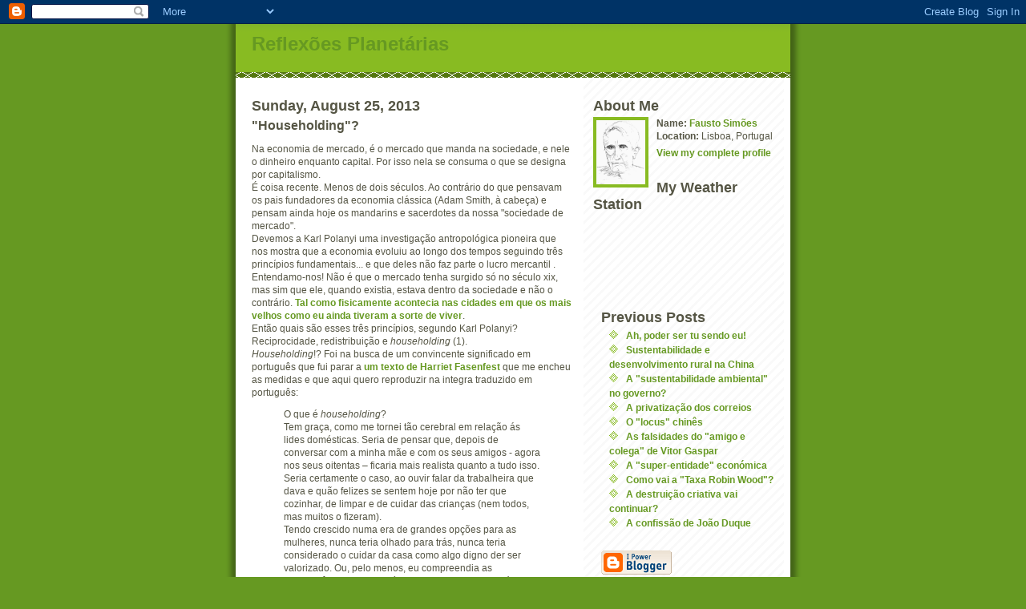

--- FILE ---
content_type: text/html; charset=UTF-8
request_url: https://blogorbis.blogspot.com/2013/08/householding.html
body_size: 11969
content:
<!DOCTYPE html PUBLIC "-//W3C//DTD XHTML 1.0 Strict//EN" "http://www.w3.org/TR/xhtml1/DTD/xhtml1-strict.dtd">
<html xmlns="http://www.w3.org/1999/xhtml" xml:lang="en" lang="en">

<head>
  <title>Reflexões Planetárias: "Householding"?</title>

  <script type="text/javascript">(function() { (function(){function b(g){this.t={};this.tick=function(h,m,f){var n=f!=void 0?f:(new Date).getTime();this.t[h]=[n,m];if(f==void 0)try{window.console.timeStamp("CSI/"+h)}catch(q){}};this.getStartTickTime=function(){return this.t.start[0]};this.tick("start",null,g)}var a;if(window.performance)var e=(a=window.performance.timing)&&a.responseStart;var p=e>0?new b(e):new b;window.jstiming={Timer:b,load:p};if(a){var c=a.navigationStart;c>0&&e>=c&&(window.jstiming.srt=e-c)}if(a){var d=window.jstiming.load;
c>0&&e>=c&&(d.tick("_wtsrt",void 0,c),d.tick("wtsrt_","_wtsrt",e),d.tick("tbsd_","wtsrt_"))}try{a=null,window.chrome&&window.chrome.csi&&(a=Math.floor(window.chrome.csi().pageT),d&&c>0&&(d.tick("_tbnd",void 0,window.chrome.csi().startE),d.tick("tbnd_","_tbnd",c))),a==null&&window.gtbExternal&&(a=window.gtbExternal.pageT()),a==null&&window.external&&(a=window.external.pageT,d&&c>0&&(d.tick("_tbnd",void 0,window.external.startE),d.tick("tbnd_","_tbnd",c))),a&&(window.jstiming.pt=a)}catch(g){}})();window.tickAboveFold=function(b){var a=0;if(b.offsetParent){do a+=b.offsetTop;while(b=b.offsetParent)}b=a;b<=750&&window.jstiming.load.tick("aft")};var k=!1;function l(){k||(k=!0,window.jstiming.load.tick("firstScrollTime"))}window.addEventListener?window.addEventListener("scroll",l,!1):window.attachEvent("onscroll",l);
 })();</script><script type="text/javascript">function a(){var b=window.location.href,c=b.split("?");switch(c.length){case 1:return b+"?m=1";case 2:return c[1].search("(^|&)m=")>=0?null:b+"&m=1";default:return null}}var d=navigator.userAgent;if(d.indexOf("Mobile")!=-1&&d.indexOf("WebKit")!=-1&&d.indexOf("iPad")==-1||d.indexOf("Opera Mini")!=-1||d.indexOf("IEMobile")!=-1){var e=a();e&&window.location.replace(e)};
</script><meta http-equiv="Content-Type" content="text/html; charset=UTF-8" />
<meta name="generator" content="Blogger" />
<link rel="icon" type="image/vnd.microsoft.icon" href="https://www.blogger.com/favicon.ico"/>
<link rel="alternate" type="application/atom+xml" title="Reflexões Planetárias - Atom" href="https://blogorbis.blogspot.com/feeds/posts/default" />
<link rel="alternate" type="application/rss+xml" title="Reflexões Planetárias - RSS" href="https://blogorbis.blogspot.com/feeds/posts/default?alt=rss" />
<link rel="service.post" type="application/atom+xml" title="Reflexões Planetárias - Atom" href="https://www.blogger.com/feeds/34583985/posts/default" />
<link rel="alternate" type="application/atom+xml" title="Reflexões Planetárias - Atom" href="https://blogorbis.blogspot.com/feeds/4480066110373203465/comments/default" />
<link rel="stylesheet" type="text/css" href="https://www.blogger.com/static/v1/v-css/1601750677-blog_controls.css"/>
<link rel="stylesheet" type="text/css" href="https://www.blogger.com/dyn-css/authorization.css?targetBlogID=34583985&zx=a357ad6c-bc3d-41f2-af40-812ca9dff120"/>


  <style type="text/css">
/*
-----------------------------------------------
Blogger Template Style
Name:     Son of Moto (Mean Green Blogging Machine variation)
Designer: Jeffrey Zeldman
URL:      www.zeldman.com
Date:     23 Feb 2004
----------------------------------------------- */


	/* Primary layout */

body	{
	margin: 0;
	padding: 0;
	border: 0;
	text-align: center;
	color: #554;
	background: #692 url(//www.blogblog.com/moto_son/outerwrap.gif) top center repeat-y;
	font: small tahoma, "Bitstream Vera Sans", "Trebuchet MS", "Lucida Grande", lucida, helvetica, sans-serif;
	}

img		{
	border: 0;
	display: block;
	}


	/* Wrapper */
@media all {
  #wrapper {
    margin: 0 auto;
    padding: 0;
    border: 0;
    width: 692px;
    text-align: left;
    background: #fff url(//www.blogblog.com/moto_son/innerwrap.gif) top right repeat-y;
    font-size:90%;
    }
  }
@media handheld {
  #wrapper {
    width: 90%;
    }
  }

        /* Header */

#blog-header	{
	color: #ffe;
	background: #8b2 url(//www.blogblog.com/moto_son/headbotborder.gif) bottom left repeat-x;
	margin: 0 auto;
	padding: 0 0 15px 0;
	border: 0;
	}

#blog-header h1	{
	font-size: 24px;
	text-align: left;
	padding: 15px 20px 0 20px;
	margin: 0;
	background-image: url(//www.blogblog.com/moto_son/topper.gif);
	background-repeat: repeat-x;
	background-position: top left;
	}
	
#blog-header p	{
	font-size: 110%;
	text-align: left;
	padding: 3px 20px 10px 20px;
	margin: 0;
	line-height:140%;
	}

	
	/* Inner layout */

#content	{
	padding: 0 20px;
	}

@media all {
  #main {
    width: 400px;
    float: left;
    }

  #sidebar  {
    width: 226px;
    float: right;
    }
  }
@media handheld {
  #main {
    width: 100%;
    float: none;
    }

  #sidebar  {
    width: 100%;
    float: none;
    }
  }

        /* Bottom layout */


#footer	{
	clear: left;
	margin: 0;
	padding: 0 20px;
	border: 0;
	text-align: left;
	border-top: 1px solid #f9f9f9;
	background-color: #fdfdfd;
	}
	
#footer p	{
	text-align: left;
	margin: 0;
	padding: 10px 0;
	font-size: x-small;
	background-color: transparent;
	color: #999;
	}


	/* Default links 	*/

a:link, a:visited {
	font-weight : bold; 
	text-decoration : none;
	color: #692;
	background: transparent; 
	}

a:hover {
	font-weight : bold; 
	text-decoration : underline;
	color: #8b2;
	background: transparent; 
	}

a:active {
	font-weight : bold; 
	text-decoration : none;
	color: #692;
	background: transparent;  
	}

	
	/* Typography */
	
#main p, #sidebar p {
	line-height: 140%;
	margin-top: 5px;
	margin-bottom: 1em;
	}
  
.post-body {
  line-height: 140%;
  } 

h2, h3, h4, h5	{
	margin: 25px 0 0 0;
	padding: 0;
	}

h2	{
	font-size: large;
	}

h3.post-title {
	margin-top: 5px;
	font-size: medium;
	}

ul	{
	margin: 0 0 25px 0;
	}


li	{
	line-height: 160%;
	}

#sidebar ul 	{
	padding-left: 10px;
	padding-top: 3px;
	}

#sidebar ul li {
	list-style: disc url(//www.blogblog.com/moto_son/diamond.gif) inside;
	vertical-align: top;
	padding: 0;
	margin: 0;
	}
	
dl.profile-datablock	{
	margin: 3px 0 5px 0;
	}
dl.profile-datablock dd {
  line-height: 140%;
  }
	
.profile-img {display:inline;}

.profile-img img {
	float:left;
	margin:0 10px 5px 0;
	border:4px solid #8b2;
	}
		
#comments	{
	border: 0;
	border-top: 1px dashed #eed;
	margin: 10px 0 0 0;
	padding: 0;
	}

#comments h3	{
	margin-top: 10px;
	margin-bottom: -10px;
	font-weight: normal;
	font-style: italic;
	text-transform: uppercase;
	letter-spacing: 1px;
	}	

#comments dl dt 	{
	font-weight: bold;
	font-style: italic;
	margin-top: 35px;
	padding: 1px 0 0 18px;
	background: transparent url(//www.blogblog.com/moto_son/commentbug.gif) top left no-repeat;
	color: #998;
	}

#comments dl dd	{
	padding: 0;
	margin: 0;
	}
.deleted-comment {
  font-style:italic;
  color:gray;
  }
.comment-link {
  margin-left:.6em;
  }
</style>

<meta name='google-adsense-platform-account' content='ca-host-pub-1556223355139109'/>
<meta name='google-adsense-platform-domain' content='blogspot.com'/>
<!-- --><style type="text/css">@import url(//www.blogger.com/static/v1/v-css/navbar/3334278262-classic.css);
div.b-mobile {display:none;}
</style>

</head>
<body><script type="text/javascript">
    function setAttributeOnload(object, attribute, val) {
      if(window.addEventListener) {
        window.addEventListener('load',
          function(){ object[attribute] = val; }, false);
      } else {
        window.attachEvent('onload', function(){ object[attribute] = val; });
      }
    }
  </script>
<div id="navbar-iframe-container"></div>
<script type="text/javascript" src="https://apis.google.com/js/platform.js"></script>
<script type="text/javascript">
      gapi.load("gapi.iframes:gapi.iframes.style.bubble", function() {
        if (gapi.iframes && gapi.iframes.getContext) {
          gapi.iframes.getContext().openChild({
              url: 'https://www.blogger.com/navbar/34583985?origin\x3dhttps://blogorbis.blogspot.com',
              where: document.getElementById("navbar-iframe-container"),
              id: "navbar-iframe"
          });
        }
      });
    </script>


<!-- Begin wrapper -->
<div id="wrapper">

  <div id="blog-header"><h1>
    <a href="http://blogorbis.blogspot.com/">
	Reflexões Planetárias
	</a>
  </h1>
  <p></p></div>


<!-- Begin content -->
<div id="content">

  <!-- Begin main column -->
	<div id="main">



    
  <h2 class="date-header">Sunday, August 25, 2013</h2>
  
    
       
    <!-- Begin .post -->
    <div class="post"><a name="4480066110373203465"></a>
     
    
    <h3 class="post-title">
	 
	 "Householding"?
	 
    </h3>
    
	     
    <div class="post-body">
	<p>
      <div style="clear:both;"></div>Na economia de mercado, é o mercado que manda na sociedade, e nele o dinheiro enquanto capital. Por isso nela se consuma o que se designa por capitalismo.<br />
É coisa recente. Menos de dois séculos. Ao contrário do que pensavam os pais fundadores da economia clássica (Adam Smith, à cabeça) e pensam ainda hoje os mandarins e sacerdotes da nossa "sociedade de mercado". <br />
Devemos a Karl Polanyi uma investigação antropológica pioneira que nos mostra que a economia evoluiu ao longo dos tempos seguindo três princípios fundamentais... e que deles não faz parte o lucro mercantil . <br />
Entendamo-nos! Não é que o mercado tenha surgido só no século xix, mas sim que ele, quando existia, estava dentro da sociedade e não o contrário. <a href="http://blogorbis.blogspot.pt/2012/10/a-cidade-e-o-mercado.html"> Tal como fisicamente acontecia nas cidades em que os mais velhos como eu ainda tiveram a sorte de viver</a>.<br />
Então quais são esses três princípios, segundo Karl Polanyi?<br />
Reciprocidade, redistribuição e <i>householding</i> (1).<br />
<i>Householding</i>!? Foi na busca de um convincente significado em português que fui parar a <a href="http://www.culinate.com/mix/dinner_guest/what_is_householding">um texto de Harriet Fasenfest</a> que me encheu as medidas e que aqui quero reproduzir na integra traduzido em português:<br />
<blockquote>O que é <i>householding</i>?<br />
Tem graça, como me tornei tão cerebral em relação ás lides domésticas. Seria de pensar que,  depois de conversar com a minha mãe e com os seus amigos -  agora nos seus oitentas – ficaria  mais realista quanto a tudo isso. Seria certamente o caso, ao ouvir falar da trabalheira que dava e quão felizes se sentem hoje por não ter que cozinhar, de limpar e de cuidar das crianças (nem todos, mas muitos o fizeram).<br />
Tendo crescido numa era de grandes opções para as mulheres, nunca teria olhado para trás, nunca teria considerado o cuidar da casa como algo digno der ser valorizado. Ou, pelo menos, eu compreendia as consequências socio-políticas de relegar um dos géneros para uma vida sem competências que se traduzissem  em carreiras. Certamente arriscado.<br />
Quer dizer, quantas mulheres se viram no fim da linha, depois de os maridos zarpararem para  paragens mais verdejantes? Ou mesmo que não se tivessem ido embora (e muitas o desejariam) quantas mulheres se sentiram extremamente estupidificadas com a trabalheira das lides domésticas?<br />
Certamente que conhecemos histórias de mulheres sós e frustadas enxarcando-se em cocktails e Valium, nos seus escassos assomos de liberdade.<br />
Então porque é que, revisitar esta coisa chamada  “cuidar da casa” (ou, mais exatamente, <i>householding</i>), não me sai da cabeça (2)? Bem, porque creio que deitámos fora o bébé com a água do banho.<br />
Acredito que há muito por descobrir na vida doméstica, mas para isso, temos que desafiar muitas das nossas suposições e estereótipos. Temos que questionar as nossas noções de sucesso e a forma como elas se ligaram a uma  doutrina económica assaz inconsiderada. <br />
Mas sobretudo,  porque sou uma mulher com nervo suficiente para o fazer. Se este movimento ganhar força, haverá indubitavelmente  legiões de negacionistas a contrariar “o direito de regresso” que reclamo.  Mas não me assusto. Sou viril, e  faço bolinhos.<br />
Sou mãe e esposa, mas não por ter medo de ser outra coisa. Apelo para a revisão da política de género no que se refere à gestão da casa. Alguns são bons nisso outros não,  o que não tem nada a ver com o está debaixo das calças (por assim dizer).<br />
Posto isto, quero juntar os pontos, ou rever os pontos:<br />
1.<i>Householding</i> não é um acto específico de género<br />
2.<i>Householding</i> procura rever os sistemas de pequena escala da economia doméstica <br />
3.<i>Householding</i> rejeita fast food, embrulhos vistosos, ou  publicidade comercial<br />
4.<i>Householding</i> requer uma ligação aos sistemas naturais<br />
5.<i>Householding</i> reconhece a domesticidade como um valor<br />
6.<i>Householding</i> recusa  as  “economias de escala” como sendo sistemas malignos<br />
7.<i>Householding</i> procura um ambiente saudável, a família, a comunidade como barómetro do seu sucesso<br />
8.<i>Householding</i> recusa a mercantilização das tarefas diárias<br />
9.<i>Householding</i> é alguma coisa que estou a tentar compreender. <br />
Essencialmente, apelo para um regresso a casa como acto político, atitude económica,   movimento espiritual. Apelo para o regresso porque necessitamos disso. Apelo porque, quanto mais mentes criativas entrarem em acção, melhores serão as soluções. Apelo para o regresso, porque é preciso que alguém esteja em casa quando nela ocorrem actividades que são “importantes”. Alguém tem que estar à porta a receber as nossas crianças  e ouvir as suas histórias. Alguém tem que criar os espaços tranquilos, seguros, descontraídos da nossas vidas íntimas.<br />
Quem será agora? <br />
Honestamente: Umas vezes o esforço é estupidificante, mas outras vezes (quase sempre) impregna-o a lógica renovada de cuidar da casa e a economia sustentável. É certo que a nossa actual crise económica nos mostrou justamente quanto é fragil/corrupto  o sistema dominante, mas não precisavamos do crash para o constatar. Não, se quizessemos pensar bem nisso.  <br />
Hoje, quando vou à mercearia, olho para os produtos com outros olhos. Numa perspectiva antropológica impressiona-me vivamente a forma como eles (quem  quer que sejam) convertem tudo o que posso fazer por mim própria em qualquer coisa que fazem para mim – por um preço.<br />
Mas qual é o preço? Qual foi o preço de vender as nossas vidas? O que foi feito do ambiente? O que é foi feito das nossas famílias? O que foi feito das nossa  espiritualidade, da nossa economia, das nossas almas? São questões de retórica, porque a maioria de vós conhece  as respostas.<br />
De certeza que alguns se encontram de regresso a casa por razões fora do seu controlo e estão em apuros.  Outros (e o seu número está a crescer) fazem-no conscienciosamente. Seja qual for a razão, acredito que estamos perante uma grande oportunidade de transformação.   <br />
Criar novas economias, economias domésticas, economias baseadas em sistemas prudentes de abastecimento, procura, produção e consumo, levará a pôr mãos à obra numa revolução dos cuidados caseiros. Levar-nos-à a abandonar a matriz mercantil dominante. Implicará a reavaliação das carências e necessidades, No final, poderá requerer uma nova legião radical de “viris fazedoras de bolinhos” para desafiar o paradigma económico dominante. <br />
Oh sim, é disso que estou a falar.<br />
</blockquote><br />
Que bela definição de <i>householding</i>, na linha de uma alternativa ao "moneteísmo" que consome a nossa vida quotidiana! <br />
Fica-me por saber qual o significado em português. Mas que importa a palavra. Deixemos ficar por enquanto o <i>householding</i> em aberto. "<i>Householding</i> é alguma coisa que estou a tentar compreender".<br />
______________________________________________<br />
(1) <a href="http://regulation.revues.org/10008">Karl Polanyi, <i>La subsistance de l´homme - La place de l´économie dans l´histoire et la société</i></a>, Flammarion(2011).<br />
(2) Uma notula histórica sobre a mulher e a família, para contextualizar o regresso ao lar que não sai da cabeça de Harriet Fasenfest.<br />
Tradicionalmente, a mulher é associada à intimidade do lar e ao seu papel centrado na fecundidade: A casa uterina adquire a sua mais bela expressão nas formas redondas e interiorizadas da arquitectura de terra ou enterrada, nos antípodas da casa moderna transparente e leve. <br />
Lar, fogo! "A palavra latina para coração, nota Margaret Visser, é <i>focus</i>; a centralidade da cozinha como coração da casa, nasce não só do papel tradicional da mulher como cozinheira, mas também da associação natural da comida à fecundidade."<br />
"A imagem da mulher encerrada na domesticidade é algo que o feminismo redondamente rejeita."<br />
É este feminismo a que se refere Elizabeth Farrelly (em <i>Blubberland</i>, MIT Press, 2008) que, nos tempos de juventude de Harriet Fasenfest, atirava as mulheres para o mercado de trabalho na busca de uma realização pessoal. <br />
Ao mesmo tempo, "um a um, os bens de consumo duráveis do século xx - com a própria casa à cabeça - acabaram com vastas e necessárias áreas de contacto social entre os membros da familia e entre famílias. A imagem da família continua forte, reforçada pela publicidade comercial dominante, mas na realidade ela desmorona-se, a ponto de se tornar irreconhecível. As forças produtivas em que se apoia estão a contribuir fortemente para o seu colapso. Está em todo o caso bem arredada do organismo descrito na sua definição histórica."<br />
Esta é a visão crítica de Martin Pawley ( em <i>The Private Future</i>, Thames & Hudson, 1973) sobre o estado da família moderna, precisamente nos tempos de juventude de Harriet Fasenfest, quando definhavam os anos de ouro keynesianos do pós-guerra. <br />
Fasenfest avança em defesa de um papel activo e central da mulher na família e da família na sociedade, distanciando-se das feministas capturadas pela sociedade de mercado de hoje e das militantes "engenheiras domésticas" na linha de Christine Friederick na primeira metade do século xx. Fasenfest aproxima-se de <a href="http://arquitecologia.org/Revista_energia.pdf">feministas dos primordios do capitalismo novecentista como Catherine Esther Beecher</a> que estudaram, realizaram e divulgaram um modelo de organização da casa (<i>householding</i> afinal), em favor da emancipação da mulher e da família. O que Beecher não tinha, nem podia ter então, eram as preocupações sociais e ambientais que fazem toda a diferença no modelo de vida famliar que Fasenfest está a desenvolver e a divulgar e, no qual, a mulher tem um papel central.<div style="clear:both; padding-bottom:0.25em"></div>
    </p>
    </div>
    
    <p class="post-footer">
      <em>posted by Fausto Simões @ <a href="http://blogorbis.blogspot.com/2013/08/householding.html" title="permanent link">8:18 PM</a></em>
        <span class="item-action"><a href="https://www.blogger.com/email-post/34583985/4480066110373203465" title="Email Post"><img class="icon-action" alt="" src="https://resources.blogblog.com/img/icon18_email.gif" height="13" width="18"/></a></span><span class="item-control blog-admin pid-1265725826"><a style="border:none;" href="https://www.blogger.com/post-edit.g?blogID=34583985&postID=4480066110373203465&from=pencil" title="Edit Post"><img class="icon-action" alt="" src="https://resources.blogblog.com/img/icon18_edit_allbkg.gif" height="18" width="18"></a></span>
    </p>
    
    </div>
    <!-- End .post -->
  
  
    
    <!-- Begin #comments -->
 

  <div id="comments">

	<a name="comments"></a>
      
      <h3>0 Comments:</h3>
      
      <dl>
      
      </dl>
	
	<p>
    <a class="comment-link" href="https://www.blogger.com/comment/fullpage/post/34583985/4480066110373203465">Post a Comment</a>
    </p>
  
  	    
    


	
	<p>
	<a href="http://blogorbis.blogspot.com/">&lt;&lt; Home</a>
    </p>
    </div>


    <!-- End #comments -->

    
    <!-- End main column -->	
	</div>
	



	
	<div id="sidebar">




    <!-- Begin #profile-container -->
  

   <div id="profile-container"><h2 class="sidebar-title">About Me</h2>
<dl class="profile-datablock"><dt class="profile-img"><a href="https://www.blogger.com/profile/16816797459127428580"><img src="//blogger.googleusercontent.com/img/b/R29vZ2xl/AVvXsEgPjdY94apMV4xzhuuGdFIxhUiSRTEtPGYIwl7GVGjH_FV_wwXwPRCSAmnW_mgBh8OR3V1MzaR5z0ONx4brXSvvgI1tslCQh9qETCEkLKhdULtePzuHWRO2dbqcEJ_wOS8/s220/Autoretrato4_pencil.gif" width="61" height="80" alt="My Photo"></a></dt>
<dd class="profile-data"><strong>Name:</strong> <a rel="author" href="https://www.blogger.com/profile/16816797459127428580"> Fausto Sim&otilde;es </a></dd>
<dd class="profile-data"><strong>Location:</strong>  Lisboa, Portugal </dd></dl>

<p class="profile-link"><a rel="author" href="https://www.blogger.com/profile/16816797459127428580">View my complete profile</a></p></div>
   
 
    <!-- End #profile-container -->
 
 
       
<h2 class="sidebar-title">My Weather Station</h2>
    <ul>

<object width="200" height="90"><param name="movie" value="//www.wunderground.com/swf/pws_mini_rf_nc.swf?station=IEXTREMA8&amp;freq&amp;units=metric&amp;lang=BR"><embed src="//www.wunderground.com/swf/pws_mini_rf_nc.swf?station=IEXTREMA8&amp;freq&amp;units=metric&amp;lang=BR" type="application/x-shockwave-flash" width="200" height="90"></object>
  
  
  <h2 class="sidebar-title">Previous Posts</h2>
  
  <ul id="recently">
    
        <li><a href="http://blogorbis.blogspot.com/2013/08/ah-poder-ser-tu-sendo-eu.html">Ah, poder ser tu sendo eu!</a></li>
     
        <li><a href="http://blogorbis.blogspot.com/2013/08/sustentabilidade-e-desenvolvimento.html">Sustentabilidade e desenvolvimento rural na China</a></li>
     
        <li><a href="http://blogorbis.blogspot.com/2013/08/a-sustentabilidade-ambiental-no-governo.html">A &quot;sustentabilidade ambiental&quot; no governo?</a></li>
     
        <li><a href="http://blogorbis.blogspot.com/2013/07/a-privatizacao-dos-correios.html">A privatiza&ccedil;&atilde;o dos correios</a></li>
     
        <li><a href="http://blogorbis.blogspot.com/2013/07/na-actual-fase-de-convergencia-para.html">O &quot;locus&quot; chin&ecirc;s</a></li>
     
        <li><a href="http://blogorbis.blogspot.com/2013/07/as-falsidades-do-amigo-e-colega-do-sr.html">As falsidades do &quot;amigo e colega&quot; de Vitor Gaspar</a></li>
     
        <li><a href="http://blogorbis.blogspot.com/2013/07/a-super-entidade-economica.html">A &quot;super-entidade&quot; econ&oacute;mica</a></li>
     
        <li><a href="http://blogorbis.blogspot.com/2013/07/como-vai-taxa-robin-wood.html">Como vai a &quot;Taxa Robin Wood&quot;?</a></li>
     
        <li><a href="http://blogorbis.blogspot.com/2013/07/a-destruicao-critiva-vai-continuar.html">A destrui&ccedil;&atilde;o criativa vai continuar?</a></li>
     
        <li><a href="http://blogorbis.blogspot.com/2013/07/a-confissao-de-joao-duque.html">A confiss&atilde;o de Jo&atilde;o Duque</a></li>
     
  </ul>
  
  
  
  
  <p id="powered-by"><a href="//www.blogger.com"><img src="https://lh3.googleusercontent.com/blogger_img_proxy/AEn0k_vMp6-fhY9oM3byKOabOvfhm3s5NpDNKmJhVgOFgofKFb8hbEVoF6yId_zuhz-M7gWgVV-7fJj6q0w0CxEl9tX0WHp2Tqvn49Z2XeLeT0BV=s0-d" alt="Powered by Blogger"></a></p>
  
    <!-- Start of StatCounter Code -->
<script type="text/javascript">
var sc_project=3190563; 
var sc_invisible=0; 
var sc_partition=23; 
var sc_security="ec39ae71"; 
</script>

<script type="text/javascript" src="//www.statcounter.com/counter/counter_xhtml.js"></script><noscript><div class="statcounter"><a class="statcounter" href="http://www.statcounter.com/"><img class="statcounter" src="https://lh3.googleusercontent.com/blogger_img_proxy/AEn0k_tN9NbXdE7-WUtcDGvMWzUhC8eTCy-nVi4_w0WPGU2CdJX-TKlKPtBqOi5dWWejfrtiET9DE0qflE2dgarm58af0rEo4AohLCxNWjxe8S19eH1Erw=s0-d" alt="website tracker"></a></div></noscript>
<!-- End of StatCounter Code -->
<p> 
<p> <h2 class="sidebar-title">Links</h2>
<p>
<p> <a href="http://sustentabilidadenaoepalavraeaccao.blogspot.pt/">Sustentabilidade é Acção</a>
<p> <a href="http://zerpoii.opentronix.com/">Zerpoii</a>
<p>
<p> <a href="//www.youtube.com/watch?v=rbnCgtsvvNg">Richer. Not happier!</a>
<p>
<p><a href="//www.youtube.com/watch?v=OqZMTY4V7Ts">The story of stuff</a>
<p>
<p><a href="//www.youtube.com/watch?v=5_6Q1yYDouo">A obsolescência programada</a>
<p>
<p><a href="http://www.commondreams.org/">Common dreams</a>
<p>
<p><a href="http://www.myfootprint.org/">A minha pegada ecológica</a>
<p>
<p><a href="http://www.breathingearth.net/">Respirar com a Terra</a>
<p>
<p><a href="http://gen.ecovillage.org/">Global Ecovillage Network</a>
<p>
<p><a href="http://www.inhabitat.com/">Inhabitat-Eco-design</a>
<p>
<p><a href="http://www.ipcc-wg3.de/">Relatório do IPCC WG III</a>
<p>
<p><a href="http://www.happyplanetindex.org/">Happy Planet Index</a>
<p>
<p><a href="http://blogs.nature.com/news/blog/2007/08/esa_whats_wrong_with_plastic_t.html">Nature reporters´ blog</a>
<p>
<p><a href="http://physicsworld.com/cws/article/multimedia/45950">Qual a contribuição dos Raios Cósmicos para as Alterações Climáticas?</a>
<p>
<p><a href="http://www.flickr.com/photos/goodmagazine/3576582623/lightbox/#/">Gyre - A grande ilha de lixo do Pacífico+</a>
<p>
<p><a href="http://5thworld.com/Paradigm/Postings/!Wisdom/OrangutanAndHound.html">Sentimentos...</a>
<p>
<p><a href="http://www.prospectmagazine.co.uk/2009/04/aftercapitalism/">After capitalism</a>
<p>
<p><a href="http://www.treehugger.com/files/2010/01/21st-century-tech-meets-15th-century-architecture.php">treehugger</a>
<p>
<p><a href="http://scrif.igeo.pt/cartografiacrif/2007/crif07.htm">Cartografia de Risco de Incêndio Florestal</a>
<p>
<p><a href="http://www.skyscrapercity.com/showthread.php?t=855056&page=2">O que se desenhava para Lisboa "antes-de-2008"</a>
<p>
<p><a href="http://www.dailymotion.com/video/x7wvbl_earth-breathing_tech">Earth-breathing</a>
<p>
<p><a href="//www.youtube.com/watch?v=rhCLv2BETIc&amp;feature=related">The breathing planet</a>
<p>
<p><a href="http://www.poodwaddle.com/clocks/worldclock/">World Clock</a>
<p>
<p><a href="http://www.france24.com/en/20081013-nobel-prize-economics-abolish-hayek-stockholm">Abolish the "Nobel" in economics</a>
<p>
<p><a href="//www.youtube.com/watch?v=RZE71BEx_X8&amp;feature=related">Money Debt and Value</a>
<p>
<p><a href="http://www.culturgest.pt/actual/01-mudandodemundo.html">Mudando de Mundo</a>
<p>
<p><a href="http://arquitecologia.org/elsevierdebate.pdf">Mathematicians Take a Strand</a>
<p>
<p><a href="http://www.nature.com/news/white-house-petitioned-to-make-research-free-to-access-1.10723?WT.ec_id=NEWS-20120529">Access to research must be free!</a>
<p>
<p><a href="http://arquitecologia.org/Rosa_SNS.pdf">Em defesa do SNS</a>
<p>
<p><a href="http://arquitecologia.org/Carta_CastroCaldas.pdf">Carta à Senhora Merkel</a>
<p>
<p><a href="//www.youtube.com/watch?v=Qam7h1jMIwI">Catastroyka</a>
<p>
<p><a href="http://fukushima-diary.com/">Diário de Fukushima</a>
<p>
<p><a href="http://www.berlinda.org/BERLINDA.ORG/Inicio.html">Berlinda</a>
<p>
<!-- Start of Streema Online Radio Widget code --><div class="streema-widget" style="width: 160px;font-family: Arial, Helvetica, Sans-Serif;border: solid 1px;border-color: #666666;overflow: hidden;"><div class="streema-widget-heading" style="width: 160px;text-align: center;font-size: 9px;padding: 1px 3px 0 0;background-color: #333333;text-shadow: 0 1px 0 #000000;"><a href="http://streema.com" target="_blank" style="text-decoration: none;color: #FFFFFF;">FREE ONLINE RADIO STATIONS</a></div><div class="streema-widget-body" style="background: url(&#39;https://lh3.googleusercontent.com/blogger_img_proxy/AEn0k_v7NXOYzmx_D_M14CgZ64T1AAvB9NrnMFa88tOz9XRiFvEi8KVBHI5aZIKWLwcNW8RkeV4_-g1WbG__yyfaR4fz7W_LQSkJ1yA3uZ3SoymhTW1SMM27_-L4mO4iS2EGK77yub4=s0-d&#39;);"><div class="streema-widget-radio" style="text-align: center;padding: 5px 0 0 0;font-size: 20px;"><a href="http://streema.com/radios/Radio_Swiss_Jazz" target="_blank" title="Listen to Radio Swiss Jazz - Basel" style="text-decoration: none;color: #000000;">Radio Swiss Jazz</a></div><div class="streema-widget-listen" style="text-align: center;padding-left: 7px;"><a id="streema-widget-listen-anchor" href="#" name="279" onclick="Streema.Widgets.popupPlayer();" style="text-decoration: none;"><img src="https://lh3.googleusercontent.com/blogger_img_proxy/AEn0k_uNBKfKSIgDxxrp0T_oVU0Is7FarViwcLiFZ15g8xpIShgBPuD2GqQZd0AAQZ_yQb0uiDleFTTazsKk4jlVTOm8tsgfqtBfa2bYnU9TVE2dwZ8Kgqa9LFgAviCJ7vfe01-Fy7kFy1jHNSgX5fH_QlPFBNeo=s0-d" alt="Listen to Radio Swiss Jazz - Basel" style="overflow: hidden;border: none;"></a></div><div class="streema-widget-line" style="text-align: center;"><hr style="width: 150px;margin: 2px 0 2px 5px;"></div><div class="streema-widget-grab" style="text-align: center;font-size: 10px;color: #FFFFFF;"><a href="http://streema.com/widgets/grab/279" target="_blank" style="text-decoration: none;color: #FFFFFF;">Grab radio widget</a> | <a href="http://streema.com/radios" target="_blank" style="text-decoration: none;color: #FFFFFF;">More radio</a></div><div class="streema-widget-developedby" style="margin-top: 3px;text-align: center;font-size: 8px;color: #333333;padding: 0px 2px 4px 0px;"><a href="http://streema.com" target="_blank" style="text-decoration: none;"><img alt="Free Live Radio Stations" src="https://lh3.googleusercontent.com/blogger_img_proxy/AEn0k_ueR7whqikzIZ68CdDeW9vylKn6NHF5Y7-wXuprjHGP8KUQbVD6_iCSnv8y2m5IQFlbOz3iQdD5n2qEbWPBoKbEKD8CiCqYIaUyPgqQGrIsIQ1n0rkZe404R5XPdDUVM7wHPxdVstR2bhvKFblFtGGbgLY=s0-d" style="overflow: hidden;border: none;"></a></div></div></div><script type="text/javascript">
    document.write('<script src="http://d2mglzznjku7il.cloudfront.net/widgets/javascripts/widgets.js?v=' + String(Math.random()*100000) + '" type="text/javascript">');
    document.write('</' + 'script>');
</script><!-- End of Streema Online Radio Widget code-->
<!-- End sidebar -->
  </div>

<!-- End content -->
</div>

<div id="footer">
Blog contents copyright &copy; 2004 <a href="mailto:orbis@netcabo.pt.com" title="Write to me.">Fausto Simões</a></p>
</div>


<!-- End wrapper -->
</div>




</body>
</html>